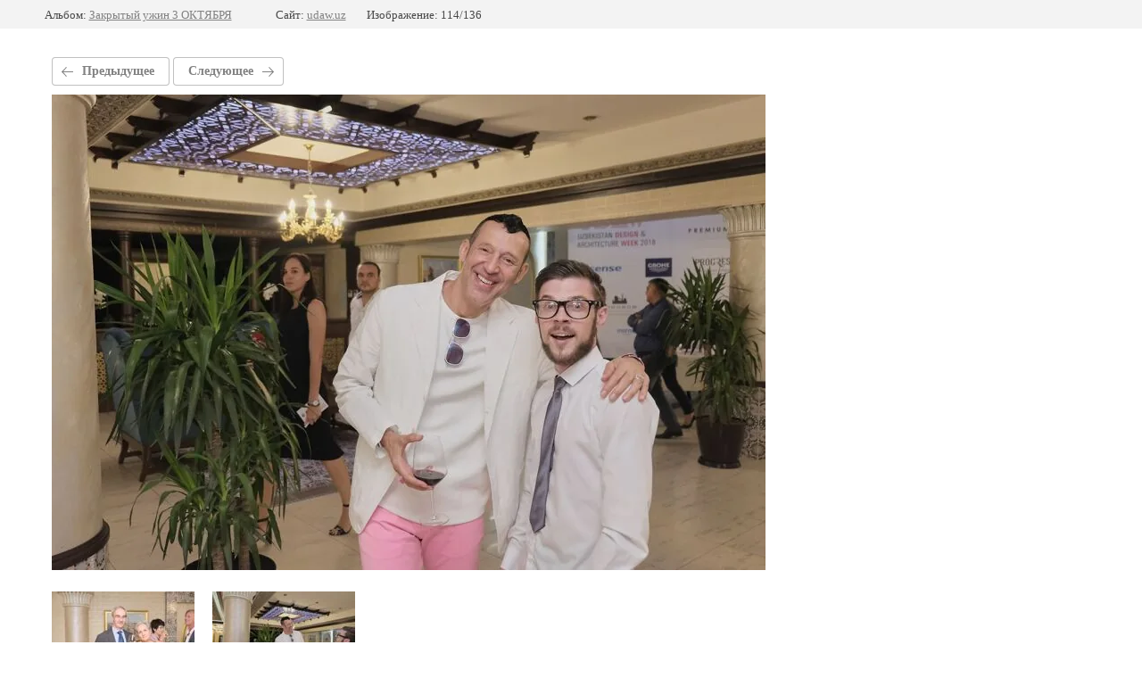

--- FILE ---
content_type: text/css
request_url: https://udaw.uz/t/images/__csspatch/2/patch.css
body_size: 520
content:
html.title-page a { color: rgb(155, 155, 155); }
html.title-page .wrapper { color: rgba(255, 255, 255, 0.79); }
html.title-page .block-91 { background-color: rgb(168, 168, 170); }
html.title-page .menu-6 .menu-scroll > ul ul { background-color: rgba(168, 168, 170, 0.55); }
html.title-page .menu-6 .menu-scroll > ul ul > li > a:hover { background-color: rgba(228, 0, 69, 0.72); }
html.title-page .widget-21 { background-image: url("./78e1c02d2fbf1d086daad393ad6a9cc7.gif"), linear-gradient(rgb(168, 168, 170) 0%, rgba(3, 96, 120, 0) 41.7%); }
html.title-page .slider-31 .block-body { color: rgb(228, 0, 69); }
html.title-page .slider-31 .block-title { color: rgb(228, 0, 69); }
html.title-page .slider-31 .overfill { background-color: rgb(168, 168, 170); }
html.title-page .blocklist-33 .description { color: rgb(168, 168, 170); }
html.title-page .blocklist-33 .item { background-color: rgba(168, 168, 170, 0.7); }
html.title-page .blocklist-33 .more > a:hover { color: rgb(228, 0, 69); }
html.title-page .blocklist-33 .more > a:hover { box-shadow: rgb(255, 255, 255) 0px 0px 0px 1px inset, rgba(168, 168, 170, 0.7) 0px 0px 0px 1px inset; }
html.title-page .editable_block-71 .title { color: rgb(168, 168, 170); }
html.title-page .horizontal_blocklist-132 .item-label { background-color: rgb(168, 168, 170); }
html.title-page .horizontal_blocklist-132 .title { color: rgb(168, 168, 170); }
html.title-page .blocklist-153 .description { color: rgb(168, 168, 170); }
html.title-page .block-82 { background-color: rgba(168, 168, 170, 0.92); }
html.title-page .widget-90 { box-shadow: rgba(228, 0, 69, 0.5) 0px 0px 0px 1px inset, rgba(210, 211, 215, 0.3) 0px 1px 3px; }
html.title-page .block-85 { color: rgba(255, 255, 255, 0.79); }
@media (max-width: 960px) { html.title-page .widget-21 { background-image: url("./78e1c02d2fbf1d086daad393ad6a9cc7.gif"), linear-gradient(rgb(168, 168, 170) 0%, rgba(3, 96, 120, 0) 41.7%); } }
html .content-155 a { color: rgb(168, 168, 170); }
html .wrapper { color: rgb(168, 168, 170); }
html .block-98 { background-color: rgb(168, 168, 170); }
html .menu-169 .menu-scroll > ul ul { background-color: rgba(168, 168, 170, 0.55); }
html .menu-169 .menu-scroll > ul ul > li > a:hover { background-color: rgba(228, 0, 69, 0.72); }
html .widget-100 { color: rgb(168, 168, 170); }
html .widget-101 { color: rgb(8, 8, 8); }
html .block-82 { background-color: rgb(168, 168, 170); }
html .block-85 { color: rgb(168, 168, 170); }


--- FILE ---
content_type: text/javascript
request_url: https://counter.megagroup.ru/ccb1d5a7b5b605abea9aaaa9c5648a3d.js?r=&s=1280*720*24&u=https%3A%2F%2Fudaw.uz%2Fpassage%2Fphoto%2F583802861&t=moon9275_for_web.jpg&fv=0,0&en=1&rld=0&fr=0&callback=_sntnl1768818432556&1768818432556
body_size: 87
content:
//:1
_sntnl1768818432556({date:"Mon, 19 Jan 2026 10:27:12 GMT", res:"1"})